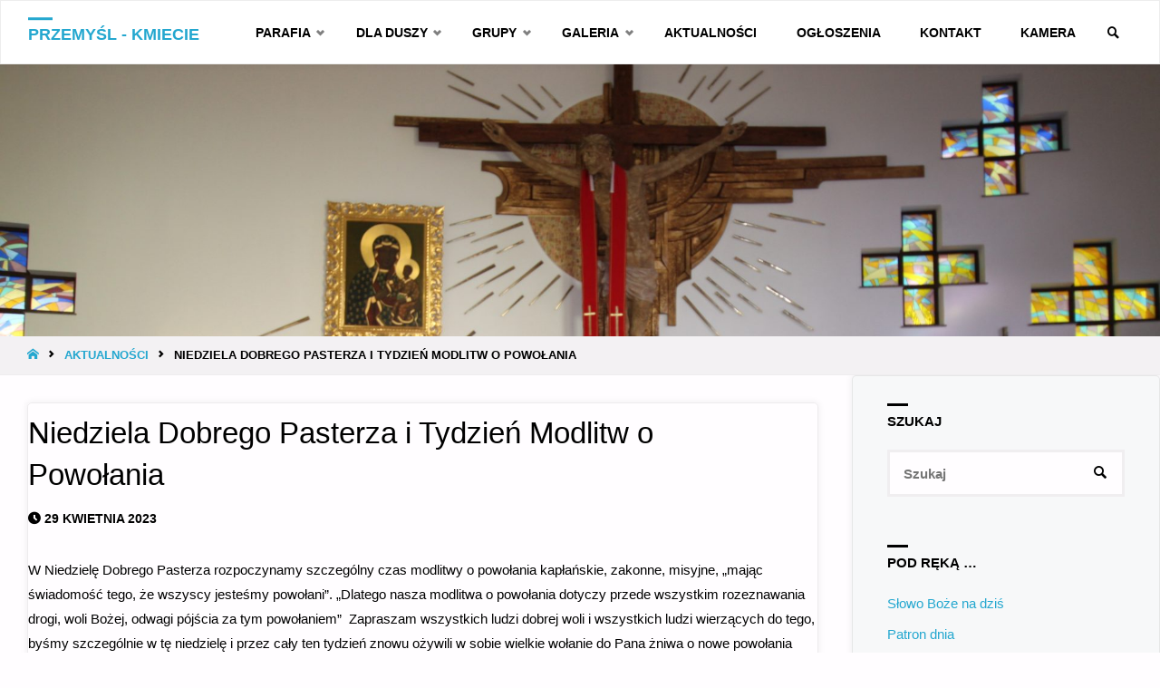

--- FILE ---
content_type: text/html; charset=UTF-8
request_url: https://kmiecie.przemyska.pl/2023/04/29/niedziela-dobrego-pasterza-i-tydzien-modlitw-o-powolania/
body_size: 10420
content:
<!DOCTYPE html><html lang="pl-PL"><head><meta name="viewport" content="width=device-width, user-scalable=yes, initial-scale=1.0"><meta http-equiv="X-UA-Compatible" content="IE=edge" /><meta charset="UTF-8"><link data-optimized="2" rel="stylesheet" href="https://kmiecie.przemyska.pl/wp-content/litespeed/cssjs/1895a.css?07362" /><meta http-equiv="x-dns-prefetch-control" content="on"><link rel="profile" href="http://gmpg.org/xfn/11"><link rel="pingback" href="https://kmiecie.przemyska.pl/xmlrpc.php"><title>Niedziela Dobrego Pasterza i Tydzień Modlitw o Powołania &#8211; Przemyśl &#8211; Kmiecie</title><link rel='dns-prefetch' href='//s.w.org' /><link rel="alternate" type="application/rss+xml" title="Przemyśl - Kmiecie &raquo; Kanał z wpisami" href="https://kmiecie.przemyska.pl/feed/" /><style id='septera-main-inline-css' type='text/css'>#container:not(.septera-landing-page), #site-header-main-inside, #colophon-inside, #footer-inside, #breadcrumbs-container-inside { margin: 0 auto; max-width: 1320px; } #site-header-main { left: 0; right: 0; } #primary { width: 300px; } #secondary { width: 340px; } #container.one-column .main { width: 100%; } #container.two-columns-right #secondary { float: right; } #container.two-columns-right .main, .two-columns-right #breadcrumbs { width: calc( 100% - 340px ); float: left; } #container.two-columns-left #primary { float: left; } #container.two-columns-left .main, .two-columns-left #breadcrumbs { width: calc( 100% - 300px ); float: right; } #container.three-columns-right #primary, #container.three-columns-left #primary, #container.three-columns-sided #primary { float: left; } #container.three-columns-right #secondary, #container.three-columns-left #secondary, #container.three-columns-sided #secondary { float: left; } #container.three-columns-right #primary, #container.three-columns-left #secondary { margin-left: 0%; margin-right: 0%; } #container.three-columns-right .main, .three-columns-right #breadcrumbs { width: calc( 100% - 640px ); float: left; } #container.three-columns-left .main, .three-columns-left #breadcrumbs { width: calc( 100% - 640px ); float: right; } #container.three-columns-sided #secondary { float: right; } /* #container.three-columns-sided .main, .three-columns-sided #breadcrumbs { width: calc( 100% - 640px ); float: right; margin: 0 calc( 0% + 340px ) 0 -1920px; } */ #container.three-columns-sided .main, .three-columns-sided #breadcrumbs { width: calc( 100% - 640px ); float: right; } .three-columns-sided #breadcrumbs { margin: 0 calc( 0% + 340px ) 0 -1920px; } html { font-family: Verdana, Geneva, sans-serif; font-size: 15px; font-weight: 400; line-height: 1.8; } #site-title { font-family: Verdana, Geneva, sans-serif; font-size: 120%; font-weight: 700; } #access ul li a { font-family: Verdana, Geneva, sans-serif; font-size: 90%; font-weight: 700; } .widget-title { font-family: Verdana, Geneva, sans-serif; font-size: 100%; font-weight: 700; } .widget-container { font-family: Verdana, Geneva, sans-serif; font-size: 100%; font-weight: 400; } .entry-title, #reply-title { font-family: Verdana, Geneva, sans-serif; font-size: 220%; font-weight: 400; } .entry-title.singular-title { font-size: 220%; } .content-masonry .entry-title { font-size: 176%; } .main h1 { font-size: 2.3em; } .main h2 { font-size: 2em; } .main h3 { font-size: 1.7em; } .main h4 { font-size: 1.4em; } .main h5 { font-size: 1.1em; } .main h6 { font-size: 0.8em; } h1, h2, h3, h4, h5, h6 { font-family: Verdana, Geneva, sans-serif; font-weight: 700; } body { color: #000000; background-color: #FFFDFF; } @media (min-width: 1152px) { .septera-over-menu #site-title a, .septera-over-menu #access > div > ul > li, .septera-over-menu #access > div > ul > li > a, .septera-over-menu #sheader.socials a::before { color: #FFF; } .septera-landing-page.septera-over-menu #site-title a, .septera-landing-page.septera-over-menu #access > div > ul > li, .septera-landing-page.septera-over-menu #access > div > ul > li > a, .septera-landing-page.septera-over-menu #sheader.socials a::before { color: #FFF; } } .lp-staticslider .staticslider-caption-title, .seriousslider.seriousslider-theme .seriousslider-caption-title, .lp-staticslider .staticslider-caption-text, .seriousslider.seriousslider-theme .seriousslider-caption-text, .lp-staticslider .staticslider-caption-text a { color: #FFF; } #site-header-main, #access ul ul, .menu-search-animated .searchform input[type="search"], #access::after, .septera-over-menu .header-fixed#site-header-main, .septera-over-menu .header-fixed#site-header-main #access:after { background-color: #ffffff; } .septera-over-menu .header-fixed#site-header-main #site-title a { color: #24a7cf; } #access > div > ul > li, #access > div > ul > li > a, .septera-over-menu .header-fixed#site-header-main #access > div > ul > li:not([class*='current']), .septera-over-menu .header-fixed#site-header-main #access > div > ul > li:not([class*='current']) > a, .septera-over-menu .header-fixed#site-header-main #sheader.socials a::before, #sheader.socials a::before { color: #000000; } #access ul.sub-menu li a, #access ul.children li a { color: #888; } #access ul.sub-menu li a, #access ul.children li a { background-color: #FFF; } #access > div > ul > li a:hover, #access > div > ul > li:hover, .septera-over-menu .header-fixed#site-header-main #access > div > ul > li > a:hover, .septera-over-menu .header-fixed#site-header-main #access > div > ul > li:hover, .septera-over-menu .header-fixed#site-header-main #sheader.socials a:hover::before, #sheader.socials a:hover::before { color: #24a7cf; } #access > div > ul > li.current_page_item > a, #access > div > ul > li.current-menu-item > a, #access > div > ul > li.current_page_ancestor > a, #access > div > ul > li.current-menu-ancestor > a, #access .sub-menu, #access .children, .septera-over-menu .header-fixed#site-header-main #access > div > ul > li > a { color: #000000; } #access ul.children > li.current_page_item > a, #access ul.sub-menu > li.current-menu-item > a, #access ul.children > li.current_page_ancestor > a, #access ul.sub-menu > li.current-menu-ancestor > a { color: #000000; } .searchform .searchsubmit { color: #000000; } .searchform:hover input[type="search"], .searchform input[type="search"]:focus { border-color: #24a7cf; } body:not(.septera-landing-page) .main, #lp-posts, #lp-page, .searchform { background-color: #FFFDFF; } .pagination span, .pagination a { background-color: #f3f1f3; } #breadcrumbs-container { border-bottom-color: #eeecee; background-color: #f3f1f3; } #primary { background-color: #EEEFF0; } #secondary { background-color: #F7F8F9; } #colophon, #footer { background-color: #2e3038; color: #AAA; } .entry-title a:active, .entry-title a:hover { color: #24a7cf; } span.entry-format { color: #24a7cf; } .format-aside { border-top-color: #FFFDFF; } article.hentry .post-thumbnail-container { background-color: rgba(0,0,0,0.15); } article.hentry .post-thumbnail-container a::after { background-color: #24a7cf; } .entry-content blockquote::before, .entry-content blockquote::after { color: rgba(0,0,0,0.2); } .entry-content h1, .entry-content h2, .entry-content h3, .entry-content h4 { color: #000000; } a { color: #24a7cf; } a:hover, .entry-meta span a:hover, .comments-link a:hover { color: #000000; } .entry-meta span.comments-link { top: 1.1em;} .continue-reading-link { color: #FFFDFF; background-color: #000000} .continue-reading-link:hover { color: #FFFDFF; background-color: #24a7cf;} .socials a:before { color: #24a7cf; } .socials a:hover:before { color: #000000; } .septera-normalizedtags #content .tagcloud a { color: #FFFDFF; background-color: #24a7cf; } .septera-normalizedtags #content .tagcloud a:hover { background-color: #000000; } #toTop { background-color: rgba(230,228,230,0.8); color: #24a7cf; } #toTop:hover { background-color: #24a7cf; color: #FFFDFF; } .entry-meta .icon-metas:before { color: #000000; } .septera-caption-one .main .wp-caption .wp-caption-text { border-bottom-color: #eeecee; } .septera-caption-two .main .wp-caption .wp-caption-text { background-color: #f5f3f5; } .septera-image-one .entry-content img[class*="align"], .septera-image-one .entry-summary img[class*="align"], .septera-image-two .entry-content img[class*='align'], .septera-image-two .entry-summary img[class*='align'] { border-color: #eeecee; } .septera-image-five .entry-content img[class*='align'], .septera-image-five .entry-summary img[class*='align'] { border-color: #24a7cf; } /* diffs */ span.edit-link a.post-edit-link, span.edit-link a.post-edit-link:hover, span.edit-link .icon-edit:before { color: #454545; } .searchform { border-color: #ebe9eb; } .entry-meta span, .entry-meta a, .entry-utility span, .entry-utility a, .entry-meta time, #breadcrumbs-nav, .footermenu ul li span.sep { color: #000000; } .entry-meta span.entry-sticky { background-color: #000000; color: #FFFDFF; } #footer-separator { background: #3d3f47; } #commentform { max-width:650px;} code, #nav-below .nav-previous a:before, #nav-below .nav-next a:before { background-color: #eeecee; } pre, .page-link > span, .comment-author, .commentlist .comment-body, .commentlist .pingback { border-color: #eeecee; } .page-header.pad-container, article #author-info { background-color: #f5f3f5; } .comment-meta a { color: #000000; } .commentlist .reply a { color: #000000; } select, input[type], textarea { color: #000000; border-color: #f0eef0; } input[type]:hover, textarea:hover, select:hover, input[type]:focus, textarea:focus, select:focus { background: #f0eef0; } button, input[type="button"], input[type="submit"], input[type="reset"] { background-color: #24a7cf; color: #FFFDFF; } button:hover, input[type="button"]:hover, input[type="submit"]:hover, input[type="reset"]:hover { background-color: #000000; } hr { background-color: #f0eef0; } /* woocommerce */ .woocommerce-page #respond input#submit.alt, .woocommerce a.button.alt, .woocommerce-page button.button.alt, .woocommerce input.button.alt, .woocommerce #respond input#submit, .woocommerce a.button, .woocommerce button.button, .woocommerce input.button { background-color: #24a7cf; color: #FFFDFF; line-height: 1.8; } .woocommerce #respond input#submit:hover, .woocommerce a.button:hover, .woocommerce button.button:hover, .woocommerce input.button:hover { background-color: #46c9f1; color: #FFFDFF;} .woocommerce-page #respond input#submit.alt, .woocommerce a.button.alt, .woocommerce-page button.button.alt, .woocommerce input.button.alt { background-color: #000000; color: #FFFDFF; line-height: 1.8; } .woocommerce-page #respond input#submit.alt:hover, .woocommerce a.button.alt:hover, .woocommerce-page button.button.alt:hover, .woocommerce input.button.alt:hover { background-color: #000000; color: #FFFDFF;} .woocommerce div.product .woocommerce-tabs ul.tabs li.active { border-bottom-color: #FFFDFF; } .woocommerce #respond input#submit.alt.disabled, .woocommerce #respond input#submit.alt.disabled:hover, .woocommerce #respond input#submit.alt:disabled, .woocommerce #respond input#submit.alt:disabled:hover, .woocommerce #respond input#submit.alt[disabled]:disabled, .woocommerce #respond input#submit.alt[disabled]:disabled:hover, .woocommerce a.button.alt.disabled, .woocommerce a.button.alt.disabled:hover, .woocommerce a.button.alt:disabled, .woocommerce a.button.alt:disabled:hover, .woocommerce a.button.alt[disabled]:disabled, .woocommerce a.button.alt[disabled]:disabled:hover, .woocommerce button.button.alt.disabled, .woocommerce button.button.alt.disabled:hover, .woocommerce button.button.alt:disabled, .woocommerce button.button.alt:disabled:hover, .woocommerce button.button.alt[disabled]:disabled, .woocommerce button.button.alt[disabled]:disabled:hover, .woocommerce input.button.alt.disabled, .woocommerce input.button.alt.disabled:hover, .woocommerce input.button.alt:disabled, .woocommerce input.button.alt:disabled:hover, .woocommerce input.button.alt[disabled]:disabled, .woocommerce input.button.alt[disabled]:disabled:hover { background-color: #000000; } .woocommerce ul.products li.product .price, .woocommerce div.product p.price, .woocommerce div.product span.price { color: #000000 } #add_payment_method #payment, .woocommerce-cart #payment, .woocommerce-checkout #payment { background: #f5f3f5; } .woocommerce .main .page-title { /*font-size: -0.274em;*/ } /* mobile menu */ nav#mobile-menu { background-color: #ffffff; } #mobile-menu .mobile-arrow { color: #000000; } .main .entry-content, .main .entry-summary { text-align: inherit; } .main p, .main ul, .main ol, .main dd, .main pre, .main hr { margin-bottom: 1.0em; } .main p { text-indent: 0.0em;} .main a.post-featured-image { background-position: center bottom; } #header-widget-area { width: 33%; right: 10px; } .septera-stripped-table .main thead th, .septera-bordered-table .main thead th, .septera-stripped-table .main td, .septera-stripped-table .main th, .septera-bordered-table .main th, .septera-bordered-table .main td { border-color: #e9e7e9; } .septera-clean-table .main th, .septera-stripped-table .main tr:nth-child(even) td, .septera-stripped-table .main tr:nth-child(even) th { background-color: #f6f4f6; } .septera-cropped-featured .main .post-thumbnail-container { height: 300px; } .septera-responsive-featured .main .post-thumbnail-container { max-height: 300px; height: auto; } article.hentry .article-inner, #content-masonry article.hentry .article-inner { padding: 0%; } #site-header-main { height:71px; } #access .menu-search-animated .searchform { top: 73px; } .menu-search-animated, #sheader, .identity, #nav-toggle { height:71px; line-height:71px; } #access div > ul > li > a { line-height:71px; } #branding { height:71px; } #header-widget-area { top:81px; } .septera-responsive-headerimage #masthead #header-image-main-inside { max-height: 300px; } .septera-cropped-headerimage #masthead div.header-image { height: 300px; } #masthead #site-header-main { position: fixed; } #header-image-main { margin-top: 71px; } .lp-staticslider .staticslider-caption-text a { border-color: #FFF; } .lp-staticslider .staticslider-caption, .seriousslider.seriousslider-theme .seriousslider-caption, .septera-landing-page .lp-blocks-inside, .septera-landing-page .lp-boxes-inside, .septera-landing-page .lp-text-inside, .septera-landing-page .lp-posts-inside, .septera-landing-page .lp-page-inside, .septera-landing-page .lp-section-header, .septera-landing-page .content-widget { max-width: 1320px; } .septera-landing-page .content-widget { margin: 0 auto; } .seriousslider-theme .seriousslider-caption-buttons a:nth-child(2n+1), a.staticslider-button:nth-child(2n+1) { color: #000000; border-color: #FFFDFF; background-color: #FFFDFF; } .seriousslider-theme .seriousslider-caption-buttons a:nth-child(2n+1):hover, a.staticslider-button:nth-child(2n+1):hover { color: #FFFDFF; } .seriousslider-theme .seriousslider-caption-buttons a:nth-child(2n), a.staticslider-button:nth-child(2n) { border-color: #FFFDFF; color: #FFFDFF; } .seriousslider-theme .seriousslider-caption-buttons a:nth-child(2n):hover, .staticslider-button:nth-child(2n):hover { color: #000000; background-color: #FFFDFF; } .lp-staticslider::before, .lp-dynamic-slider .item > a::before, #header-image-main::before { background-color: #1e73be; } @-webkit-keyframes animation-slider-overlay { to { opacity: 0; } } @keyframes animation-slider-overlay { to { opacity: 0; } } .lp-dynamic-slider .item > a::before { opacity: 0; } @-webkit-keyframes animation-slider-image { to { filter: grayscale(0); } } @keyframes animation-slider-image { to { filter: grayscale(0); } } .lp-blocks { background-color: #FFFFFF; } .lp-boxes { background-color: #FFFFFF; } .lp-text { background-color: #f70000; } .staticslider-caption-container, .lp-dynamic-slider { background-color: #1e73be; } .lp-block > i::before { color: #24a7cf; } .lp-block:hover i::before { color: #000000; } .lp-block:hover .lp-block-title { color: #24a7cf; } .lp-block i::after { background-color: #24a7cf; } .lp-block:hover i::after { background-color: #000000; } .lp-block-text, .lp-boxes-static .lp-box-text, .lp-section-desc { color: #000000; } .lp-boxes-1 .lp-box .lp-box-image { height: 300px; } .lp-boxes-1.lp-boxes-animated .lp-box:hover .lp-box-text { max-height: 200px; } .lp-boxes-2 .lp-box .lp-box-image { height: 300px; } .lp-boxes-2.lp-boxes-animated .lp-box:hover .lp-box-text { max-height: 200px; } .lp-box-readmore:hover { color: #24a7cf; } .lp-boxes-static .lp-box-overlay { background-color: rgba(36,167,207, 0.9); } #cryout_ajax_more_trigger { background-color: #24a7cf; color: #FFFDFF;} .lpbox-rnd1 { background-color: #c8c6c8; } .lpbox-rnd2 { background-color: #c3c1c3; } .lpbox-rnd3 { background-color: #bebcbe; } .lpbox-rnd4 { background-color: #b9b7b9; } .lpbox-rnd5 { background-color: #b4b2b4; } .lpbox-rnd6 { background-color: #afadaf; } .lpbox-rnd7 { background-color: #aaa8aa; } .lpbox-rnd8 { background-color: #a5a3a5; }</style> <script type='text/javascript' src='https://kmiecie.przemyska.pl/wp-includes/js/jquery/jquery.js'></script> <!--[if lt IE 9]> <script type='text/javascript' src='https://kmiecie.przemyska.pl/wp-content/themes/septera/resources/js/html5shiv.min.js'></script> <![endif]--><link rel='https://api.w.org/' href='https://kmiecie.przemyska.pl/wp-json/' /><link rel="EditURI" type="application/rsd+xml" title="RSD" href="https://kmiecie.przemyska.pl/xmlrpc.php?rsd" /><link rel="wlwmanifest" type="application/wlwmanifest+xml" href="https://kmiecie.przemyska.pl/wp-includes/wlwmanifest.xml" /><link rel='prev' title='30 kwietnia św. Piusa V,  papieża' href='https://kmiecie.przemyska.pl/2023/04/29/30-kwietnia-sw-piusa-v-papieza-4/' /><link rel='next' title='IV Niedziela Wielkanocy (2023-04-30)' href='https://kmiecie.przemyska.pl/2023/04/29/iv-niedziela-wielkanocy-2023-04-30/' /><meta name="generator" content="WordPress 4.9.26" /><link rel="canonical" href="https://kmiecie.przemyska.pl/2023/04/29/niedziela-dobrego-pasterza-i-tydzien-modlitw-o-powolania/" /><link rel='shortlink' href='https://kmiecie.przemyska.pl/?p=23092' /><link rel="alternate" type="application/json+oembed" href="https://kmiecie.przemyska.pl/wp-json/oembed/1.0/embed?url=https%3A%2F%2Fkmiecie.przemyska.pl%2F2023%2F04%2F29%2Fniedziela-dobrego-pasterza-i-tydzien-modlitw-o-powolania%2F" /><link rel="alternate" type="text/xml+oembed" href="https://kmiecie.przemyska.pl/wp-json/oembed/1.0/embed?url=https%3A%2F%2Fkmiecie.przemyska.pl%2F2023%2F04%2F29%2Fniedziela-dobrego-pasterza-i-tydzien-modlitw-o-powolania%2F&#038;format=xml" /> <script type="text/javascript">var _statcounter = _statcounter || [];
			_statcounter.push({"tags": {"author": "Maria Bazan"}});</script> </head><body class="post-template-default single single-post postid-23092 single-format-standard septera-image-none septera-caption-one septera-totop-normal septera-stripped-table septera-fixed-menu septera-cropped-headerimage septera-responsive-featured septera-magazine-three septera-magazine-layout septera-comhide-in-posts septera-comhide-in-pages septera-comment-placeholder septera-elementborder septera-elementshadow septera-elementradius septera-normalizedtags septera-article-animation-slide" itemscope itemtype="http://schema.org/WebPage"><div id="site-wrapper"><header id="masthead" class="cryout"  itemscope itemtype="http://schema.org/WPHeader" role="banner"><div id="site-header-main"><div id="site-header-main-inside"><nav id="mobile-menu">
<span id="nav-cancel"><i class="icon-cancel"></i></span><div><ul id="mobile-nav" class=""><li id="menu-item-165" class="menu-item menu-item-type-custom menu-item-object-custom menu-item-has-children menu-item-165"><a href="https://kmiecie.przemyska.pl/historia-parafii/"><span>Parafia</span></a><ul class="sub-menu"><li id="menu-item-441" class="menu-item menu-item-type-post_type menu-item-object-page menu-item-441"><a href="https://kmiecie.przemyska.pl/historia-parafii/"><span>Historia parafii</span></a></li><li id="menu-item-423" class="menu-item menu-item-type-post_type menu-item-object-page menu-item-423"><a href="https://kmiecie.przemyska.pl/duszpasterze/"><span>Duszpasterze</span></a></li><li id="menu-item-5627" class="menu-item menu-item-type-post_type menu-item-object-page menu-item-5627"><a href="https://kmiecie.przemyska.pl/byli-duszpasterze/"><span>Byli duszpasterze</span></a></li><li id="menu-item-436" class="menu-item menu-item-type-post_type menu-item-object-page menu-item-436"><a href="https://kmiecie.przemyska.pl/terytorium-parafii/"><span>Terytorium parafii</span></a></li><li id="menu-item-553" class="menu-item menu-item-type-post_type menu-item-object-page menu-item-553"><a href="https://kmiecie.przemyska.pl/kancelaria/"><span>Kancelaria</span></a></li></ul></li><li id="menu-item-345" class="menu-item menu-item-type-custom menu-item-object-custom menu-item-has-children menu-item-345"><a href="https://kmiecie.przemyska.pl/sprawowane-sakramenty/"><span>Dla duszy</span></a><ul class="sub-menu"><li id="menu-item-548" class="menu-item menu-item-type-post_type menu-item-object-page menu-item-548"><a href="https://kmiecie.przemyska.pl/msze-swiete/"><span>Msze Święte</span></a></li><li id="menu-item-427" class="menu-item menu-item-type-post_type menu-item-object-page menu-item-427"><a href="https://kmiecie.przemyska.pl/sprawowane-sakramenty/"><span>Sakramenty</span></a></li><li id="menu-item-430" class="menu-item menu-item-type-post_type menu-item-object-page menu-item-430"><a href="https://kmiecie.przemyska.pl/slowo-boze-na-dzis/"><span>Słowo Boże na dziś</span></a></li><li id="menu-item-374" class="menu-item menu-item-type-post_type menu-item-object-page menu-item-374"><a href="https://kmiecie.przemyska.pl/liturgia/"><span>słowo do Słowa</span></a></li><li id="menu-item-386" class="menu-item menu-item-type-post_type menu-item-object-page menu-item-386"><a href="https://kmiecie.przemyska.pl/patron-dnia/"><span>Patron dnia</span></a></li><li id="menu-item-419" class="menu-item menu-item-type-post_type menu-item-object-page menu-item-419"><a href="https://kmiecie.przemyska.pl/modlitwy/"><span>Modlitwy</span></a></li></ul></li><li id="menu-item-600" class="menu-item menu-item-type-post_type menu-item-object-page menu-item-has-children menu-item-600"><a href="https://kmiecie.przemyska.pl/grupy-i-wspolnoty/"><span>Grupy</span></a><ul class="sub-menu"><li id="menu-item-644" class="menu-item menu-item-type-post_type menu-item-object-post menu-item-644"><a href="https://kmiecie.przemyska.pl/2018/05/06/rada-parafialna/"><span>Rada Parafialna</span></a></li><li id="menu-item-645" class="menu-item menu-item-type-post_type menu-item-object-post menu-item-645"><a href="https://kmiecie.przemyska.pl/2018/05/06/akcja-katolicka/"><span>Akcja Katolicka</span></a></li><li id="menu-item-646" class="menu-item menu-item-type-post_type menu-item-object-post menu-item-646"><a href="https://kmiecie.przemyska.pl/2018/05/06/stowarzyszenie-rodzin-katolickich/"><span>Stowarzyszenie Rodzin Katolickich</span></a></li><li id="menu-item-647" class="menu-item menu-item-type-post_type menu-item-object-post menu-item-647"><a href="https://kmiecie.przemyska.pl/2018/05/06/wspolnota-przyjaciele-oblubienca/"><span>Wspólnota Przyjaciele Oblubieńca</span></a></li><li id="menu-item-648" class="menu-item menu-item-type-post_type menu-item-object-post menu-item-648"><a href="https://kmiecie.przemyska.pl/2018/05/06/grupa-modlitewna-bozego-milosierdzia/"><span>Grupa Modlitewna &#8222;Bożego Miłosierdzia&#8221;</span></a></li><li id="menu-item-5549" class="menu-item menu-item-type-post_type menu-item-object-post menu-item-5549"><a href="https://kmiecie.przemyska.pl/2018/07/10/wspolnota-krwi-chrystusa/"><span>Wspólnota Krwi Chrystusa</span></a></li><li id="menu-item-615" class="menu-item menu-item-type-post_type menu-item-object-post menu-item-615"><a href="https://kmiecie.przemyska.pl/2018/05/06/roze-rozancowe/"><span>Róże Różańcowe</span></a></li><li id="menu-item-616" class="menu-item menu-item-type-post_type menu-item-object-post menu-item-616"><a href="https://kmiecie.przemyska.pl/2018/05/06/ruch-apostolstwa-mlodziezy-ram/"><span>Ruch Apostolstwa Młodzieży  (RAM)</span></a></li><li id="menu-item-618" class="menu-item menu-item-type-post_type menu-item-object-post menu-item-618"><a href="https://kmiecie.przemyska.pl/2018/05/06/liturgiczna-sluzba-oltarza/"><span>Liturgiczna Służba Ołtarza</span></a></li><li id="menu-item-14636" class="menu-item menu-item-type-post_type menu-item-object-post menu-item-14636"><a href="https://kmiecie.przemyska.pl/2020/05/20/konkurs-o-sw-janie-pawle-ii/"><span>Duszpasterstwo Osób Niepełnosprawnych</span></a></li></ul></li><li id="menu-item-896" class="menu-item menu-item-type-post_type menu-item-object-page menu-item-has-children menu-item-896"><a href="https://kmiecie.przemyska.pl/galeria/"><span>Galeria</span></a><ul class="sub-menu"><li id="menu-item-26098" class="menu-item menu-item-type-post_type menu-item-object-page menu-item-has-children menu-item-26098"><a href="https://kmiecie.przemyska.pl/obraz-nspj-w-naszej-parafii/"><span>Obraz NSPJ w naszej parafii</span></a><ul class="sub-menu"><li id="menu-item-28837" class="menu-item menu-item-type-post_type menu-item-object-page menu-item-28837"><a href="https://kmiecie.przemyska.pl/pielgrzymka-dokalwarii-paclawskiej/"><span>Pielgrzymka doKalwarii Pacławskiej</span></a></li><li id="menu-item-28748" class="menu-item menu-item-type-post_type menu-item-object-page menu-item-28748"><a href="https://kmiecie.przemyska.pl/40-lecie-kaplanstwa-ksiedza-proboszcz-2/"><span>40. lecie Kapłaństwa Księdza Proboszcz</span></a></li></ul></li><li id="menu-item-24110" class="menu-item menu-item-type-post_type menu-item-object-post menu-item-24110"><a href="https://kmiecie.przemyska.pl/2023/08/20/zdjecia-2023r/"><span>Zdjęcia 2023r.</span></a></li><li id="menu-item-21038" class="menu-item menu-item-type-post_type menu-item-object-post menu-item-21038"><a href="https://kmiecie.przemyska.pl/2022/08/01/zdjecia-2022r/"><span>Zdjęcia 2022r.</span></a></li><li id="menu-item-21039" class="menu-item menu-item-type-post_type menu-item-object-post menu-item-21039"><a href="https://kmiecie.przemyska.pl/2022/08/01/zdjecia-2021r/"><span>Zdjęcia 2021r.</span></a></li><li id="menu-item-13142" class="menu-item menu-item-type-post_type menu-item-object-post menu-item-13142"><a href="https://kmiecie.przemyska.pl/2020/01/04/zdjecia-2020r/"><span>Zdjęcia 2020r.</span></a></li><li id="menu-item-7874" class="menu-item menu-item-type-post_type menu-item-object-post menu-item-7874"><a href="https://kmiecie.przemyska.pl/2019/01/07/zdjecia-2019r/"><span>Zdjęcia 2019r.</span></a></li><li id="menu-item-7875" class="menu-item menu-item-type-post_type menu-item-object-post menu-item-7875"><a href="https://kmiecie.przemyska.pl/2019/01/07/zdjecia-2018r/"><span>Zdjęcia 2018r.</span></a></li><li id="menu-item-7876" class="menu-item menu-item-type-post_type menu-item-object-post menu-item-7876"><a href="https://kmiecie.przemyska.pl/2019/01/07/zdjecia-2017r/"><span>Zdjęcia 2017r.</span></a></li><li id="menu-item-7877" class="menu-item menu-item-type-post_type menu-item-object-post menu-item-7877"><a href="https://kmiecie.przemyska.pl/2019/01/07/zdjecia-2016r/"><span>Zdjęcia 2016r.</span></a></li></ul></li><li id="menu-item-458" class="menu-item menu-item-type-post_type menu-item-object-page menu-item-458"><a href="https://kmiecie.przemyska.pl/aktualnosci/"><span>Aktualności</span></a></li><li id="menu-item-451" class="menu-item menu-item-type-post_type menu-item-object-page menu-item-451"><a href="https://kmiecie.przemyska.pl/ogloszenia/"><span>Ogłoszenia</span></a></li><li id="menu-item-21" class="menu-item menu-item-type-post_type menu-item-object-page menu-item-21"><a href="https://kmiecie.przemyska.pl/kontakt/"><span>Kontakt</span></a></li><li id="menu-item-16088" class="menu-item menu-item-type-post_type menu-item-object-post menu-item-16088"><a href="https://kmiecie.przemyska.pl/2020/04/09/kamera/"><span>Kamera</span></a></li><li class='menu-main-search menu-search-animated'><i class='icon-search'></i><form role="search" method="get" class="searchform" action="https://kmiecie.przemyska.pl/">
<label>
<span class="screen-reader-text">Szukaj: </span>
<input type="search" class="s" placeholder="Szukaj" value="" name="s" />
</label>
<button type="submit" class="searchsubmit"><span class="screen-reader-text">Szukaj</span><i class="icon-search"></i></button></form></li></ul></div></nav><div id="branding"><div id="site-text"><div itemprop="headline" id="site-title"><span> <a href="https://kmiecie.przemyska.pl/" title="parafia pw. Matki Bożej Królowej Polski" rel="home">Przemyśl - Kmiecie</a> </span></div><span id="site-description"  itemprop="description" >parafia pw. Matki Bożej Królowej Polski</span></div></div>
<a id="nav-toggle"><i class="icon-menu"></i></a><nav id="access" role="navigation"  aria-label="Podstawowe menu"  itemscope itemtype="http://schema.org/SiteNavigationElement"><div class="skip-link screen-reader-text">
<a href="#main" title="Przejdź do treści"> Przejdź do treści </a></div><div><ul id="prime_nav" class=""><li class="menu-item menu-item-type-custom menu-item-object-custom menu-item-has-children menu-item-165"><a href="https://kmiecie.przemyska.pl/historia-parafii/"><span>Parafia</span></a><ul class="sub-menu"><li class="menu-item menu-item-type-post_type menu-item-object-page menu-item-441"><a href="https://kmiecie.przemyska.pl/historia-parafii/"><span>Historia parafii</span></a></li><li class="menu-item menu-item-type-post_type menu-item-object-page menu-item-423"><a href="https://kmiecie.przemyska.pl/duszpasterze/"><span>Duszpasterze</span></a></li><li class="menu-item menu-item-type-post_type menu-item-object-page menu-item-5627"><a href="https://kmiecie.przemyska.pl/byli-duszpasterze/"><span>Byli duszpasterze</span></a></li><li class="menu-item menu-item-type-post_type menu-item-object-page menu-item-436"><a href="https://kmiecie.przemyska.pl/terytorium-parafii/"><span>Terytorium parafii</span></a></li><li class="menu-item menu-item-type-post_type menu-item-object-page menu-item-553"><a href="https://kmiecie.przemyska.pl/kancelaria/"><span>Kancelaria</span></a></li></ul></li><li class="menu-item menu-item-type-custom menu-item-object-custom menu-item-has-children menu-item-345"><a href="https://kmiecie.przemyska.pl/sprawowane-sakramenty/"><span>Dla duszy</span></a><ul class="sub-menu"><li class="menu-item menu-item-type-post_type menu-item-object-page menu-item-548"><a href="https://kmiecie.przemyska.pl/msze-swiete/"><span>Msze Święte</span></a></li><li class="menu-item menu-item-type-post_type menu-item-object-page menu-item-427"><a href="https://kmiecie.przemyska.pl/sprawowane-sakramenty/"><span>Sakramenty</span></a></li><li class="menu-item menu-item-type-post_type menu-item-object-page menu-item-430"><a href="https://kmiecie.przemyska.pl/slowo-boze-na-dzis/"><span>Słowo Boże na dziś</span></a></li><li class="menu-item menu-item-type-post_type menu-item-object-page menu-item-374"><a href="https://kmiecie.przemyska.pl/liturgia/"><span>słowo do Słowa</span></a></li><li class="menu-item menu-item-type-post_type menu-item-object-page menu-item-386"><a href="https://kmiecie.przemyska.pl/patron-dnia/"><span>Patron dnia</span></a></li><li class="menu-item menu-item-type-post_type menu-item-object-page menu-item-419"><a href="https://kmiecie.przemyska.pl/modlitwy/"><span>Modlitwy</span></a></li></ul></li><li class="menu-item menu-item-type-post_type menu-item-object-page menu-item-has-children menu-item-600"><a href="https://kmiecie.przemyska.pl/grupy-i-wspolnoty/"><span>Grupy</span></a><ul class="sub-menu"><li class="menu-item menu-item-type-post_type menu-item-object-post menu-item-644"><a href="https://kmiecie.przemyska.pl/2018/05/06/rada-parafialna/"><span>Rada Parafialna</span></a></li><li class="menu-item menu-item-type-post_type menu-item-object-post menu-item-645"><a href="https://kmiecie.przemyska.pl/2018/05/06/akcja-katolicka/"><span>Akcja Katolicka</span></a></li><li class="menu-item menu-item-type-post_type menu-item-object-post menu-item-646"><a href="https://kmiecie.przemyska.pl/2018/05/06/stowarzyszenie-rodzin-katolickich/"><span>Stowarzyszenie Rodzin Katolickich</span></a></li><li class="menu-item menu-item-type-post_type menu-item-object-post menu-item-647"><a href="https://kmiecie.przemyska.pl/2018/05/06/wspolnota-przyjaciele-oblubienca/"><span>Wspólnota Przyjaciele Oblubieńca</span></a></li><li class="menu-item menu-item-type-post_type menu-item-object-post menu-item-648"><a href="https://kmiecie.przemyska.pl/2018/05/06/grupa-modlitewna-bozego-milosierdzia/"><span>Grupa Modlitewna &#8222;Bożego Miłosierdzia&#8221;</span></a></li><li class="menu-item menu-item-type-post_type menu-item-object-post menu-item-5549"><a href="https://kmiecie.przemyska.pl/2018/07/10/wspolnota-krwi-chrystusa/"><span>Wspólnota Krwi Chrystusa</span></a></li><li class="menu-item menu-item-type-post_type menu-item-object-post menu-item-615"><a href="https://kmiecie.przemyska.pl/2018/05/06/roze-rozancowe/"><span>Róże Różańcowe</span></a></li><li class="menu-item menu-item-type-post_type menu-item-object-post menu-item-616"><a href="https://kmiecie.przemyska.pl/2018/05/06/ruch-apostolstwa-mlodziezy-ram/"><span>Ruch Apostolstwa Młodzieży  (RAM)</span></a></li><li class="menu-item menu-item-type-post_type menu-item-object-post menu-item-618"><a href="https://kmiecie.przemyska.pl/2018/05/06/liturgiczna-sluzba-oltarza/"><span>Liturgiczna Służba Ołtarza</span></a></li><li class="menu-item menu-item-type-post_type menu-item-object-post menu-item-14636"><a href="https://kmiecie.przemyska.pl/2020/05/20/konkurs-o-sw-janie-pawle-ii/"><span>Duszpasterstwo Osób Niepełnosprawnych</span></a></li></ul></li><li class="menu-item menu-item-type-post_type menu-item-object-page menu-item-has-children menu-item-896"><a href="https://kmiecie.przemyska.pl/galeria/"><span>Galeria</span></a><ul class="sub-menu"><li class="menu-item menu-item-type-post_type menu-item-object-page menu-item-has-children menu-item-26098"><a href="https://kmiecie.przemyska.pl/obraz-nspj-w-naszej-parafii/"><span>Obraz NSPJ w naszej parafii</span></a><ul class="sub-menu"><li class="menu-item menu-item-type-post_type menu-item-object-page menu-item-28837"><a href="https://kmiecie.przemyska.pl/pielgrzymka-dokalwarii-paclawskiej/"><span>Pielgrzymka doKalwarii Pacławskiej</span></a></li><li class="menu-item menu-item-type-post_type menu-item-object-page menu-item-28748"><a href="https://kmiecie.przemyska.pl/40-lecie-kaplanstwa-ksiedza-proboszcz-2/"><span>40. lecie Kapłaństwa Księdza Proboszcz</span></a></li></ul></li><li class="menu-item menu-item-type-post_type menu-item-object-post menu-item-24110"><a href="https://kmiecie.przemyska.pl/2023/08/20/zdjecia-2023r/"><span>Zdjęcia 2023r.</span></a></li><li class="menu-item menu-item-type-post_type menu-item-object-post menu-item-21038"><a href="https://kmiecie.przemyska.pl/2022/08/01/zdjecia-2022r/"><span>Zdjęcia 2022r.</span></a></li><li class="menu-item menu-item-type-post_type menu-item-object-post menu-item-21039"><a href="https://kmiecie.przemyska.pl/2022/08/01/zdjecia-2021r/"><span>Zdjęcia 2021r.</span></a></li><li class="menu-item menu-item-type-post_type menu-item-object-post menu-item-13142"><a href="https://kmiecie.przemyska.pl/2020/01/04/zdjecia-2020r/"><span>Zdjęcia 2020r.</span></a></li><li class="menu-item menu-item-type-post_type menu-item-object-post menu-item-7874"><a href="https://kmiecie.przemyska.pl/2019/01/07/zdjecia-2019r/"><span>Zdjęcia 2019r.</span></a></li><li class="menu-item menu-item-type-post_type menu-item-object-post menu-item-7875"><a href="https://kmiecie.przemyska.pl/2019/01/07/zdjecia-2018r/"><span>Zdjęcia 2018r.</span></a></li><li class="menu-item menu-item-type-post_type menu-item-object-post menu-item-7876"><a href="https://kmiecie.przemyska.pl/2019/01/07/zdjecia-2017r/"><span>Zdjęcia 2017r.</span></a></li><li class="menu-item menu-item-type-post_type menu-item-object-post menu-item-7877"><a href="https://kmiecie.przemyska.pl/2019/01/07/zdjecia-2016r/"><span>Zdjęcia 2016r.</span></a></li></ul></li><li class="menu-item menu-item-type-post_type menu-item-object-page menu-item-458"><a href="https://kmiecie.przemyska.pl/aktualnosci/"><span>Aktualności</span></a></li><li class="menu-item menu-item-type-post_type menu-item-object-page menu-item-451"><a href="https://kmiecie.przemyska.pl/ogloszenia/"><span>Ogłoszenia</span></a></li><li class="menu-item menu-item-type-post_type menu-item-object-page menu-item-21"><a href="https://kmiecie.przemyska.pl/kontakt/"><span>Kontakt</span></a></li><li class="menu-item menu-item-type-post_type menu-item-object-post menu-item-16088"><a href="https://kmiecie.przemyska.pl/2020/04/09/kamera/"><span>Kamera</span></a></li><li class='menu-main-search menu-search-animated'><i class='icon-search'></i><form role="search" method="get" class="searchform" action="https://kmiecie.przemyska.pl/">
<label>
<span class="screen-reader-text">Szukaj: </span>
<input type="search" class="s" placeholder="Szukaj" value="" name="s" />
</label>
<button type="submit" class="searchsubmit"><span class="screen-reader-text">Szukaj</span><i class="icon-search"></i></button></form></li></ul></div></nav></div></div><div id="header-image-main"><div id="header-image-main-inside"><div class="header-image"  style="background-image: url(https://kmiecie.przemyska.pl/wp-content/uploads/2018/05/cropped-19.04.2018r.-013.jpg)" ></div>
<img class="header-image" alt="Niedziela Dobrego Pasterza i Tydzień Modlitw o Powołania" src="https://kmiecie.przemyska.pl/wp-content/uploads/2018/05/cropped-19.04.2018r.-013.jpg" /></div></div></header><div id="breadcrumbs-container" class="cryout two-columns-right"><div id="breadcrumbs-container-inside"><div id="breadcrumbs"><nav id="breadcrumbs-nav"  itemprop="breadcrumb"><a href="https://kmiecie.przemyska.pl" title="Strona główna"><i class="icon-bread-home"></i><span class="screen-reader-text">Strona główna</span></a><i class="icon-bread-arrow"></i> <a href="https://kmiecie.przemyska.pl/category/aktualnosci/">Aktualności</a> <i class="icon-bread-arrow"></i> <span class="current">Niedziela Dobrego Pasterza i Tydzień Modlitw o Powołania</span></nav></div></div></div><div id="content" class="cryout"><div id="container" class="two-columns-right"><main id="main" role="main" class="main"><article id="post-23092" class="post-23092 post type-post status-publish format-standard has-post-thumbnail hentry category-aktualnosci category-pierwsza" itemscope itemtype="http://schema.org/Article" itemprop="mainEntity"><div class="schema-image"><div class="post-thumbnail-container"   itemprop="image" itemscope itemtype="http://schema.org/ImageObject"><a class="post-featured-image" href="https://kmiecie.przemyska.pl/2023/04/29/niedziela-dobrego-pasterza-i-tydzien-modlitw-o-powolania/" title="Niedziela Dobrego Pasterza i Tydzień Modlitw o Powołania"  style="background-image: url(https://kmiecie.przemyska.pl/wp-content/uploads/2019/05/pobrane-6.jpg)" > </a>
<a class="responsive-featured-image" href="https://kmiecie.przemyska.pl/2023/04/29/niedziela-dobrego-pasterza-i-tydzien-modlitw-o-powolania/" title="Niedziela Dobrego Pasterza i Tydzień Modlitw o Powołania">
<picture>
<source media="(max-width: 1152px)" sizes="(max-width: 800px) 100vw,(max-width: 1152px) 50vw, 954px" srcset="https://kmiecie.przemyska.pl/wp-content/uploads/2019/05/pobrane-6.jpg 512w">
<source media="(max-width: 800px)" sizes="(max-width: 800px) 100vw,(max-width: 1152px) 50vw, 954px" srcset="https://kmiecie.przemyska.pl/wp-content/uploads/2019/05/pobrane-6.jpg 800w">
<img alt="Niedziela Dobrego Pasterza i Tydzień Modlitw o Powołania"  itemprop="url" src="https://kmiecie.przemyska.pl/wp-content/uploads/2019/05/pobrane-6.jpg" />
</picture>
</a><meta itemprop="width" content="187"><meta itemprop="height" content="270"></div></div><div class="article-inner"><header><div class="entry-meta beforetitle-meta"></div><h1 class="entry-title singular-title"  itemprop="headline">Niedziela Dobrego Pasterza i Tydzień Modlitw o Powołania</h1><div class="entry-meta aftertitle-meta">
<span class="onDate date" >
<i class="icon-date icon-metas" title="Data"></i>
<time class="published" datetime="2023-04-29T20:53:59+00:00"  itemprop="datePublished">
29 kwietnia 2023				</time>
<time class="updated" datetime="2023-04-29T20:55:22+00:00"  itemprop="dateModified">29 kwietnia 2023</time>
</span></div></header><div class="entry-content"  itemprop="articleBody"><p>W Niedzielę Dobrego Pasterza rozpoczynamy szczególny czas modlitwy o powołania kapłańskie, zakonne, misyjne, „mając świadomość tego, że wszyscy jesteśmy powołani”. „Dlatego nasza modlitwa o powołania dotyczy przede wszystkim rozeznawania drogi, woli Bożej, odwagi pójścia za tym powołaniem”&nbsp; Zapraszam wszystkich ludzi dobrej woli i wszystkich ludzi wierzących do tego, byśmy szczególnie w tę niedzielę i przez cały ten tydzień znowu ożywili w sobie wielkie wołanie do Pana żniwa o nowe powołania kapłańskie i zakonne&nbsp;– powiedział bp Andrzej Przybylski, delegat Konferencji Episkopatu Polski ds. Powołań, z okazji Niedzieli Dobrego Pasterza, która przypada 30 kwietnia. Rozpoczyna ona Tydzień Modlitw o Powołania kapłańskie, zakonne i misyjne.</p></div><div class="entry-meta entry-utility"></div><link itemprop="mainEntityOfPage" href="https://kmiecie.przemyska.pl/niedziela-dobrego-pasterza-i-tydzien-modlitw-o-powolania/" /></div></article><nav id="nav-below" class="navigation" role="navigation"><div class="nav-previous"><em>Poprzedni wpis</em><a href="https://kmiecie.przemyska.pl/2023/04/29/30-kwietnia-sw-piusa-v-papieza-4/" rel="prev"><span>30 kwietnia św. Piusa V,  papieża</span></a></div><div class="nav-next"><em>Następny wpis</em><a href="https://kmiecie.przemyska.pl/2023/04/29/iv-niedziela-wielkanocy-2023-04-30/" rel="next"><span>IV Niedziela Wielkanocy (2023-04-30)</span></a></div></nav></main><aside id="secondary" class="widget-area sidey" role="complementary"  itemscope itemtype="http://schema.org/WPSideBar"><section id="search-3" class="widget-container widget_search"><h3 class="widget-title"><span>Szukaj</span></h3><form role="search" method="get" class="searchform" action="https://kmiecie.przemyska.pl/">
<label>
<span class="screen-reader-text">Szukaj: </span>
<input type="search" class="s" placeholder="Szukaj" value="" name="s" />
</label>
<button type="submit" class="searchsubmit"><span class="screen-reader-text">Szukaj</span><i class="icon-search"></i></button></form></section><section id="nav_menu-5" class="widget-container widget_nav_menu"><h3 class="widget-title"><span>Pod ręką &#8230;</span></h3><div class="menu-menu-podreczne-container"><ul id="menu-menu-podreczne" class="menu"><li id="menu-item-804" class="menu-item menu-item-type-post_type menu-item-object-page menu-item-804"><a href="https://kmiecie.przemyska.pl/slowo-boze-na-dzis/">Słowo Boże na dziś</a></li><li id="menu-item-806" class="menu-item menu-item-type-post_type menu-item-object-page menu-item-806"><a href="https://kmiecie.przemyska.pl/patron-dnia/">Patron dnia</a></li><li id="menu-item-807" class="menu-item menu-item-type-post_type menu-item-object-page menu-item-807"><a href="https://kmiecie.przemyska.pl/liturgia/">słowo do Słowa</a></li></ul></div></section><section id="text-2" class="widget-container widget_text"><h3 class="widget-title"><span>Msze Święte</span></h3><div class="textwidget"><p><strong>w niedziele i święta:<br />
</strong>6:30; 8:00; 9:30; 11:00; 12:30; 18:00</p><p><strong>w dni powszednie:<br />
</strong>6:30; 7:00; 18:00<br />
(w okresie wakacji nie ma Mszy o 7:00)</p></div></section><section id="text-6" class="widget-container widget_text"><h3 class="widget-title"><span>Spowiedź Święta</span></h3><div class="textwidget"><p>podczas każdej Mszy Świętej</p></div></section><section id="text-3" class="widget-container widget_text"><h3 class="widget-title"><span>Kontakt</span></h3><div class="textwidget"><p>Parafia MBKP w Przemyślu<br />
ul.Grunwaldzka 70<br />
37-700 Przemyśl</p><p>tel. 0-16 670-66-68</p></div></section><section id="xt_visitor_counter-2" class="widget-container widget_xt_visitor_counter"><h3 class="widget-title"><span>Statystyki Odwiedzin</span></h3><div id='mvcwid' image/glass><div id="xtvccount"><img src='https://kmiecie.przemyska.pl/wp-content/plugins/xt-visitor-counter/styles/image/glass/6.gif' alt='6'><img src='https://kmiecie.przemyska.pl/wp-content/plugins/xt-visitor-counter/styles/image/glass/8.gif' alt='8'><img src='https://kmiecie.przemyska.pl/wp-content/plugins/xt-visitor-counter/styles/image/glass/9.gif' alt='9'><img src='https://kmiecie.przemyska.pl/wp-content/plugins/xt-visitor-counter/styles/image/glass/8.gif' alt='8'><img src='https://kmiecie.przemyska.pl/wp-content/plugins/xt-visitor-counter/styles/image/glass/0.gif' alt='0'><img src='https://kmiecie.przemyska.pl/wp-content/plugins/xt-visitor-counter/styles/image/glass/5.gif' alt='5'></div><div id="xtvctable"><div id="xtvcvisit" image/glass><img src='https://kmiecie.przemyska.pl/wp-content/plugins/xt-visitor-counter/counter/mvcvisit.png'> Użytkowników dzisiaj : 167</div><div id="xtvcyesterday" image/glass><img src='https://kmiecie.przemyska.pl/wp-content/plugins/xt-visitor-counter/counter/mvcyesterday.png'> Użytkowników wczoraj : 385</div><div id="xtvcmonth" image/glass><img src='https://kmiecie.przemyska.pl/wp-content/plugins/xt-visitor-counter/counter/mvcmonth.png'> W tym miesiącu : 7730</div><div id="xtvcyear" image/glass><img src='https://kmiecie.przemyska.pl/wp-content/plugins/xt-visitor-counter/counter/mvcyear.png'> W tym roku : 7730</div><div id="xtvctotal" image/glass><img src='https://kmiecie.przemyska.pl/wp-content/plugins/xt-visitor-counter/counter/mvctotal.png'> Wszystkich użytkowników : 689805</div><div id="xtvcviews" image/glass><img src='https://kmiecie.przemyska.pl/wp-content/plugins/xt-visitor-counter/counter/mvctoday.png'> Wizyt dzisiaj : 1180</div><div id="xtvctotalviews" image/glass><img src='https://kmiecie.przemyska.pl/wp-content/plugins/xt-visitor-counter/counter/mvctotalviews.png'> Wszystkich wizyt : 2772980</div><div id="xtvconline" image/glass><img src='https://kmiecie.przemyska.pl/wp-content/plugins/xt-visitor-counter/counter/mvconline.png'> Online : 6</div></div><div id="xtvcattribution" image/glass><small></small></div></div></section></aside></div><aside id="colophon" role="complementary"  itemscope itemtype="http://schema.org/WPSideBar"><div id="colophon-inside" class="footer-three "></div></aside></div><footer id="footer" class="cryout" role="contentinfo"  itemscope itemtype="http://schema.org/WPFooter"><div id="footer-inside"><nav class="footermenu"><ul id="menu-gorne-menu" class="menu"><li class="menu-item menu-item-type-custom menu-item-object-custom menu-item-has-children menu-item-165"><a href="https://kmiecie.przemyska.pl/historia-parafii/">Parafia</a><span class="sep">-</span></li><li class="menu-item menu-item-type-custom menu-item-object-custom menu-item-has-children menu-item-345"><a href="https://kmiecie.przemyska.pl/sprawowane-sakramenty/">Dla duszy</a><span class="sep">-</span></li><li class="menu-item menu-item-type-post_type menu-item-object-page menu-item-has-children menu-item-600"><a href="https://kmiecie.przemyska.pl/grupy-i-wspolnoty/">Grupy</a><span class="sep">-</span></li><li class="menu-item menu-item-type-post_type menu-item-object-page menu-item-has-children menu-item-896"><a href="https://kmiecie.przemyska.pl/galeria/">Galeria</a><span class="sep">-</span></li><li class="menu-item menu-item-type-post_type menu-item-object-page menu-item-458"><a href="https://kmiecie.przemyska.pl/aktualnosci/">Aktualności</a><span class="sep">-</span></li><li class="menu-item menu-item-type-post_type menu-item-object-page menu-item-451"><a href="https://kmiecie.przemyska.pl/ogloszenia/">Ogłoszenia</a><span class="sep">-</span></li><li class="menu-item menu-item-type-post_type menu-item-object-page menu-item-21"><a href="https://kmiecie.przemyska.pl/kontakt/">Kontakt</a><span class="sep">-</span></li><li class="menu-item menu-item-type-post_type menu-item-object-post menu-item-16088"><a href="https://kmiecie.przemyska.pl/2020/04/09/kamera/">Kamera</a><span class="sep">-</span></li></ul></nav><div id="footer-separator"></div><div id="site-copyright">&copy;2026 Przemyśl - Kmiecie</div><div style="display:block;float:right;clear: right;font-size: .85em;font-weight: bold; text-transform: uppercase;">Oparte na<a target="_blank" href="http://www.cryoutcreations.eu/wordpress-themes/septera" title="Septera WordPress Theme by Cryout Creations"> Septera</a> &amp; <a target="_blank" href="http://wordpress.org/" title="Semantic Personal Publishing Platform">  WordPress.</a></div><div id="toTop"><i class="icon-back2top"></i></div></div></footer></div>
<script type='text/javascript'>/*  */
var PT_CV_PUBLIC = {"_prefix":"pt-cv-","page_to_show":"5","_nonce":"db18bd020f","is_admin":"","is_mobile":"","ajaxurl":"https:\/\/kmiecie.przemyska.pl\/wp-admin\/admin-ajax.php","lang":"","loading_image_src":"data:image\/gif;base64,R0lGODlhDwAPALMPAMrKygwMDJOTkz09PZWVla+vr3p6euTk5M7OzuXl5TMzMwAAAJmZmWZmZszMzP\/\/\/yH\/[base64]\/wyVlamTi3nSdgwFNdhEJgTJoNyoB9ISYoQmdjiZPcj7EYCAeCF1gEDo4Dz2eIAAAh+QQFCgAPACwCAAAADQANAAAEM\/DJBxiYeLKdX3IJZT1FU0iIg2RNKx3OkZVnZ98ToRD4MyiDnkAh6BkNC0MvsAj0kMpHBAAh+QQFCgAPACwGAAAACQAPAAAEMDC59KpFDll73HkAA2wVY5KgiK5b0RRoI6MuzG6EQqCDMlSGheEhUAgqgUUAFRySIgAh+QQFCgAPACwCAAIADQANAAAEM\/DJKZNLND\/[base64]"};
var PT_CV_PAGINATION = {"first":"\u00ab","prev":"\u2039","next":"\u203a","last":"\u00bb","goto_first":"Go to first page","goto_prev":"Go to previous page","goto_next":"Go to next page","goto_last":"Go to last page","current_page":"Current page is","goto_page":"Go to page"};
/*  */</script> <script type='text/javascript'>/*  */
var septera_settings = {"masonry":"1","rtl":"","magazine":"3","fitvids":"1","autoscroll":"1","articleanimation":"2","lpboxratio1":"1.1","lpboxratio2":"1.1","is_mobile":""};
/*  */</script>  <script>var sc_project=11758574;
			var sc_security="1b0b6a12";
			      var sc_invisible=1;
			var scJsHost = (("https:" == document.location.protocol) ?
				"https://secure." : "http://www.");</script> <script type="text/javascript"
				src="https://secure.statcounter.com/counter/counter.js"
				async></script> <noscript><div class="statcounter"><a title="web analytics" href="https://statcounter.com/"><img class="statcounter" src="https://c.statcounter.com/11758574/0/1b0b6a12/1/" alt="web analytics" /></a></div></noscript>
 <script data-optimized="1" src="https://kmiecie.przemyska.pl/wp-content/litespeed/cssjs/b50e8.js?3a8e0" ></script></body></html>
<!-- Page optimized by LiteSpeed Cache @2026-01-21 06:07:04 -->
<!-- Page generated by LiteSpeed Cache 3.6.4 on 2026-01-21 07:07:04 -->